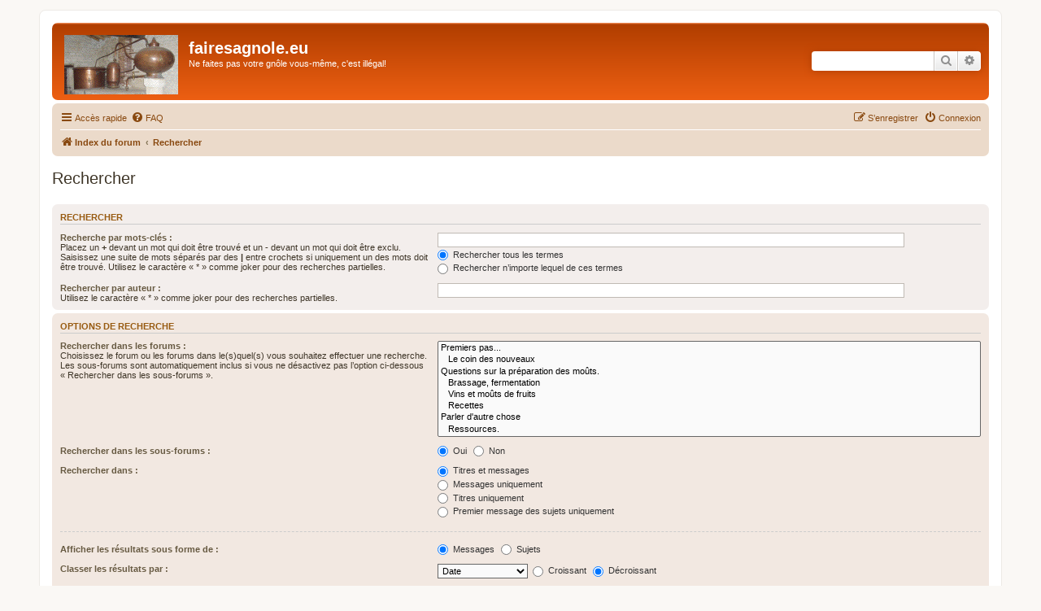

--- FILE ---
content_type: text/css
request_url: http://www.fairesagnole.eu/forum/ext/alex75/smiliesscrollbox/styles/prosilver/theme/smiley.css?assets_version=45
body_size: 167
content:
.smiley-scroll {	height: 280px;	border: solid 1px gray; 	overflow:auto;}#smiley-box {	width: 100%;	float: none;}#message-box {	width: 99.5%;}.abbc3_buttons_row {	width: auto !important;}